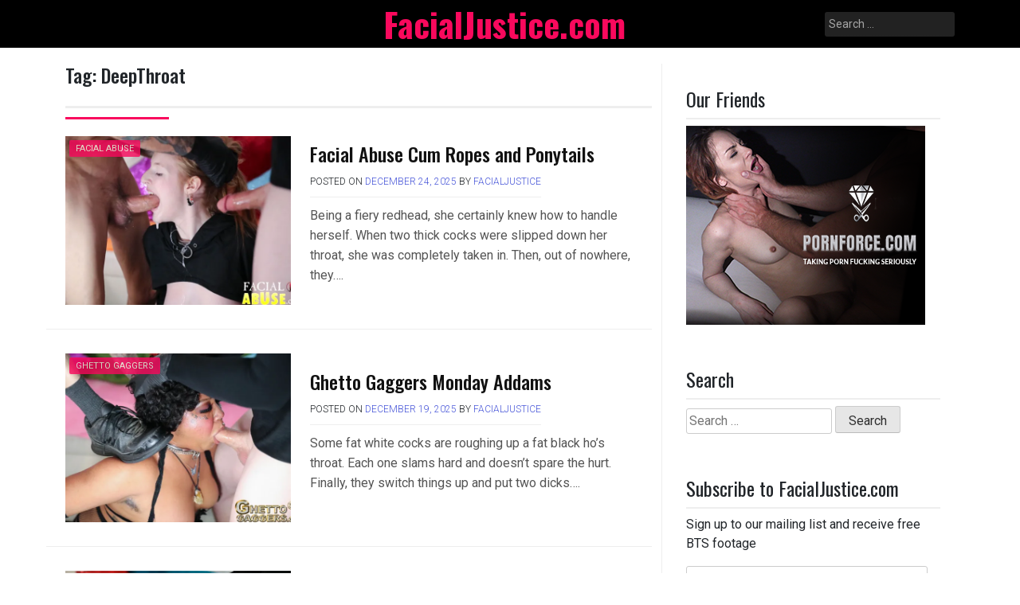

--- FILE ---
content_type: text/html; charset=UTF-8
request_url: https://facialjustice.com/tag/deepthroat/
body_size: 13489
content:
<!doctype html>
<html dir="ltr" lang="en-US" prefix="og: https://ogp.me/ns#">
<head>
	<meta charset="UTF-8">
	<meta name="viewport" content="width=device-width, initial-scale=1">
	<link rel="profile" href="https://gmpg.org/xfn/11">

	<title>DeepThroat » FacialJustice.com</title>

		<!-- All in One SEO 4.9.3 - aioseo.com -->
	<meta name="robots" content="max-image-preview:large" />
	<meta name="google-site-verification" content="ePYjmRwgGeuAH4y1XURND2uVFmf-GFxhZk3V8AJqQx0" />
	<link rel="canonical" href="https://facialjustice.com/tag/deepthroat/" />
	<link rel="next" href="https://facialjustice.com/tag/deepthroat/page/2/" />
	<meta name="generator" content="All in One SEO (AIOSEO) 4.9.3" />

		<!-- Global site tag (gtag.js) - Google Analytics -->
<script async src="https://www.googletagmanager.com/gtag/js?id=UA-150392499-60"></script>
<script>
 window.dataLayer = window.dataLayer || [];
 function gtag(){dataLayer.push(arguments);}
 gtag('js', new Date());

 gtag('config', 'UA-150392499-60');
</script>
		<script type="application/ld+json" class="aioseo-schema">
			{"@context":"https:\/\/schema.org","@graph":[{"@type":"BreadcrumbList","@id":"https:\/\/facialjustice.com\/tag\/deepthroat\/#breadcrumblist","itemListElement":[{"@type":"ListItem","@id":"https:\/\/facialjustice.com#listItem","position":1,"name":"Home","item":"https:\/\/facialjustice.com","nextItem":{"@type":"ListItem","@id":"https:\/\/facialjustice.com\/tag\/deepthroat\/#listItem","name":"DeepThroat"}},{"@type":"ListItem","@id":"https:\/\/facialjustice.com\/tag\/deepthroat\/#listItem","position":2,"name":"DeepThroat","previousItem":{"@type":"ListItem","@id":"https:\/\/facialjustice.com#listItem","name":"Home"}}]},{"@type":"CollectionPage","@id":"https:\/\/facialjustice.com\/tag\/deepthroat\/#collectionpage","url":"https:\/\/facialjustice.com\/tag\/deepthroat\/","name":"DeepThroat \u00bb FacialJustice.com","inLanguage":"en-US","isPartOf":{"@id":"https:\/\/facialjustice.com\/#website"},"breadcrumb":{"@id":"https:\/\/facialjustice.com\/tag\/deepthroat\/#breadcrumblist"}},{"@type":"WebSite","@id":"https:\/\/facialjustice.com\/#website","url":"https:\/\/facialjustice.com\/","name":"FacialJustice.com","inLanguage":"en-US","publisher":{"@id":"https:\/\/facialjustice.com\/#person"}}]}
		</script>
		<!-- All in One SEO -->

<link rel='dns-prefetch' href='//stats.wp.com' />
<link rel='dns-prefetch' href='//fonts.googleapis.com' />
<link rel='dns-prefetch' href='//widgets.wp.com' />
<link rel='dns-prefetch' href='//s0.wp.com' />
<link rel='dns-prefetch' href='//0.gravatar.com' />
<link rel='dns-prefetch' href='//1.gravatar.com' />
<link rel='dns-prefetch' href='//2.gravatar.com' />
<link rel='preconnect' href='//i0.wp.com' />
<link rel='preconnect' href='//c0.wp.com' />
<link rel="alternate" type="application/rss+xml" title="FacialJustice.com &raquo; Feed" href="https://facialjustice.com/feed/" />
<link rel="alternate" type="application/rss+xml" title="FacialJustice.com &raquo; Comments Feed" href="https://facialjustice.com/comments/feed/" />
<link rel="alternate" type="application/rss+xml" title="FacialJustice.com &raquo; DeepThroat Tag Feed" href="https://facialjustice.com/tag/deepthroat/feed/" />
		<!-- This site uses the Google Analytics by MonsterInsights plugin v9.11.1 - Using Analytics tracking - https://www.monsterinsights.com/ -->
							<script src="//www.googletagmanager.com/gtag/js?id=G-XG1V8WDDJ2"  data-cfasync="false" data-wpfc-render="false" async></script>
			<script data-cfasync="false" data-wpfc-render="false">
				var mi_version = '9.11.1';
				var mi_track_user = true;
				var mi_no_track_reason = '';
								var MonsterInsightsDefaultLocations = {"page_location":"https:\/\/facialjustice.com\/tag\/deepthroat\/"};
								if ( typeof MonsterInsightsPrivacyGuardFilter === 'function' ) {
					var MonsterInsightsLocations = (typeof MonsterInsightsExcludeQuery === 'object') ? MonsterInsightsPrivacyGuardFilter( MonsterInsightsExcludeQuery ) : MonsterInsightsPrivacyGuardFilter( MonsterInsightsDefaultLocations );
				} else {
					var MonsterInsightsLocations = (typeof MonsterInsightsExcludeQuery === 'object') ? MonsterInsightsExcludeQuery : MonsterInsightsDefaultLocations;
				}

								var disableStrs = [
										'ga-disable-G-XG1V8WDDJ2',
									];

				/* Function to detect opted out users */
				function __gtagTrackerIsOptedOut() {
					for (var index = 0; index < disableStrs.length; index++) {
						if (document.cookie.indexOf(disableStrs[index] + '=true') > -1) {
							return true;
						}
					}

					return false;
				}

				/* Disable tracking if the opt-out cookie exists. */
				if (__gtagTrackerIsOptedOut()) {
					for (var index = 0; index < disableStrs.length; index++) {
						window[disableStrs[index]] = true;
					}
				}

				/* Opt-out function */
				function __gtagTrackerOptout() {
					for (var index = 0; index < disableStrs.length; index++) {
						document.cookie = disableStrs[index] + '=true; expires=Thu, 31 Dec 2099 23:59:59 UTC; path=/';
						window[disableStrs[index]] = true;
					}
				}

				if ('undefined' === typeof gaOptout) {
					function gaOptout() {
						__gtagTrackerOptout();
					}
				}
								window.dataLayer = window.dataLayer || [];

				window.MonsterInsightsDualTracker = {
					helpers: {},
					trackers: {},
				};
				if (mi_track_user) {
					function __gtagDataLayer() {
						dataLayer.push(arguments);
					}

					function __gtagTracker(type, name, parameters) {
						if (!parameters) {
							parameters = {};
						}

						if (parameters.send_to) {
							__gtagDataLayer.apply(null, arguments);
							return;
						}

						if (type === 'event') {
														parameters.send_to = monsterinsights_frontend.v4_id;
							var hookName = name;
							if (typeof parameters['event_category'] !== 'undefined') {
								hookName = parameters['event_category'] + ':' + name;
							}

							if (typeof MonsterInsightsDualTracker.trackers[hookName] !== 'undefined') {
								MonsterInsightsDualTracker.trackers[hookName](parameters);
							} else {
								__gtagDataLayer('event', name, parameters);
							}
							
						} else {
							__gtagDataLayer.apply(null, arguments);
						}
					}

					__gtagTracker('js', new Date());
					__gtagTracker('set', {
						'developer_id.dZGIzZG': true,
											});
					if ( MonsterInsightsLocations.page_location ) {
						__gtagTracker('set', MonsterInsightsLocations);
					}
										__gtagTracker('config', 'G-XG1V8WDDJ2', {"forceSSL":"true","link_attribution":"true"} );
										window.gtag = __gtagTracker;										(function () {
						/* https://developers.google.com/analytics/devguides/collection/analyticsjs/ */
						/* ga and __gaTracker compatibility shim. */
						var noopfn = function () {
							return null;
						};
						var newtracker = function () {
							return new Tracker();
						};
						var Tracker = function () {
							return null;
						};
						var p = Tracker.prototype;
						p.get = noopfn;
						p.set = noopfn;
						p.send = function () {
							var args = Array.prototype.slice.call(arguments);
							args.unshift('send');
							__gaTracker.apply(null, args);
						};
						var __gaTracker = function () {
							var len = arguments.length;
							if (len === 0) {
								return;
							}
							var f = arguments[len - 1];
							if (typeof f !== 'object' || f === null || typeof f.hitCallback !== 'function') {
								if ('send' === arguments[0]) {
									var hitConverted, hitObject = false, action;
									if ('event' === arguments[1]) {
										if ('undefined' !== typeof arguments[3]) {
											hitObject = {
												'eventAction': arguments[3],
												'eventCategory': arguments[2],
												'eventLabel': arguments[4],
												'value': arguments[5] ? arguments[5] : 1,
											}
										}
									}
									if ('pageview' === arguments[1]) {
										if ('undefined' !== typeof arguments[2]) {
											hitObject = {
												'eventAction': 'page_view',
												'page_path': arguments[2],
											}
										}
									}
									if (typeof arguments[2] === 'object') {
										hitObject = arguments[2];
									}
									if (typeof arguments[5] === 'object') {
										Object.assign(hitObject, arguments[5]);
									}
									if ('undefined' !== typeof arguments[1].hitType) {
										hitObject = arguments[1];
										if ('pageview' === hitObject.hitType) {
											hitObject.eventAction = 'page_view';
										}
									}
									if (hitObject) {
										action = 'timing' === arguments[1].hitType ? 'timing_complete' : hitObject.eventAction;
										hitConverted = mapArgs(hitObject);
										__gtagTracker('event', action, hitConverted);
									}
								}
								return;
							}

							function mapArgs(args) {
								var arg, hit = {};
								var gaMap = {
									'eventCategory': 'event_category',
									'eventAction': 'event_action',
									'eventLabel': 'event_label',
									'eventValue': 'event_value',
									'nonInteraction': 'non_interaction',
									'timingCategory': 'event_category',
									'timingVar': 'name',
									'timingValue': 'value',
									'timingLabel': 'event_label',
									'page': 'page_path',
									'location': 'page_location',
									'title': 'page_title',
									'referrer' : 'page_referrer',
								};
								for (arg in args) {
																		if (!(!args.hasOwnProperty(arg) || !gaMap.hasOwnProperty(arg))) {
										hit[gaMap[arg]] = args[arg];
									} else {
										hit[arg] = args[arg];
									}
								}
								return hit;
							}

							try {
								f.hitCallback();
							} catch (ex) {
							}
						};
						__gaTracker.create = newtracker;
						__gaTracker.getByName = newtracker;
						__gaTracker.getAll = function () {
							return [];
						};
						__gaTracker.remove = noopfn;
						__gaTracker.loaded = true;
						window['__gaTracker'] = __gaTracker;
					})();
									} else {
										console.log("");
					(function () {
						function __gtagTracker() {
							return null;
						}

						window['__gtagTracker'] = __gtagTracker;
						window['gtag'] = __gtagTracker;
					})();
									}
			</script>
							<!-- / Google Analytics by MonsterInsights -->
		<style id='wp-img-auto-sizes-contain-inline-css'>
img:is([sizes=auto i],[sizes^="auto," i]){contain-intrinsic-size:3000px 1500px}
/*# sourceURL=wp-img-auto-sizes-contain-inline-css */
</style>

<style id='wp-emoji-styles-inline-css'>

	img.wp-smiley, img.emoji {
		display: inline !important;
		border: none !important;
		box-shadow: none !important;
		height: 1em !important;
		width: 1em !important;
		margin: 0 0.07em !important;
		vertical-align: -0.1em !important;
		background: none !important;
		padding: 0 !important;
	}
/*# sourceURL=wp-emoji-styles-inline-css */
</style>
<link rel='stylesheet' id='wp-block-library-css' href='https://c0.wp.com/c/6.9/wp-includes/css/dist/block-library/style.min.css' media='all' />
<style id='global-styles-inline-css'>
:root{--wp--preset--aspect-ratio--square: 1;--wp--preset--aspect-ratio--4-3: 4/3;--wp--preset--aspect-ratio--3-4: 3/4;--wp--preset--aspect-ratio--3-2: 3/2;--wp--preset--aspect-ratio--2-3: 2/3;--wp--preset--aspect-ratio--16-9: 16/9;--wp--preset--aspect-ratio--9-16: 9/16;--wp--preset--color--black: #000000;--wp--preset--color--cyan-bluish-gray: #abb8c3;--wp--preset--color--white: #ffffff;--wp--preset--color--pale-pink: #f78da7;--wp--preset--color--vivid-red: #cf2e2e;--wp--preset--color--luminous-vivid-orange: #ff6900;--wp--preset--color--luminous-vivid-amber: #fcb900;--wp--preset--color--light-green-cyan: #7bdcb5;--wp--preset--color--vivid-green-cyan: #00d084;--wp--preset--color--pale-cyan-blue: #8ed1fc;--wp--preset--color--vivid-cyan-blue: #0693e3;--wp--preset--color--vivid-purple: #9b51e0;--wp--preset--gradient--vivid-cyan-blue-to-vivid-purple: linear-gradient(135deg,rgb(6,147,227) 0%,rgb(155,81,224) 100%);--wp--preset--gradient--light-green-cyan-to-vivid-green-cyan: linear-gradient(135deg,rgb(122,220,180) 0%,rgb(0,208,130) 100%);--wp--preset--gradient--luminous-vivid-amber-to-luminous-vivid-orange: linear-gradient(135deg,rgb(252,185,0) 0%,rgb(255,105,0) 100%);--wp--preset--gradient--luminous-vivid-orange-to-vivid-red: linear-gradient(135deg,rgb(255,105,0) 0%,rgb(207,46,46) 100%);--wp--preset--gradient--very-light-gray-to-cyan-bluish-gray: linear-gradient(135deg,rgb(238,238,238) 0%,rgb(169,184,195) 100%);--wp--preset--gradient--cool-to-warm-spectrum: linear-gradient(135deg,rgb(74,234,220) 0%,rgb(151,120,209) 20%,rgb(207,42,186) 40%,rgb(238,44,130) 60%,rgb(251,105,98) 80%,rgb(254,248,76) 100%);--wp--preset--gradient--blush-light-purple: linear-gradient(135deg,rgb(255,206,236) 0%,rgb(152,150,240) 100%);--wp--preset--gradient--blush-bordeaux: linear-gradient(135deg,rgb(254,205,165) 0%,rgb(254,45,45) 50%,rgb(107,0,62) 100%);--wp--preset--gradient--luminous-dusk: linear-gradient(135deg,rgb(255,203,112) 0%,rgb(199,81,192) 50%,rgb(65,88,208) 100%);--wp--preset--gradient--pale-ocean: linear-gradient(135deg,rgb(255,245,203) 0%,rgb(182,227,212) 50%,rgb(51,167,181) 100%);--wp--preset--gradient--electric-grass: linear-gradient(135deg,rgb(202,248,128) 0%,rgb(113,206,126) 100%);--wp--preset--gradient--midnight: linear-gradient(135deg,rgb(2,3,129) 0%,rgb(40,116,252) 100%);--wp--preset--font-size--small: 13px;--wp--preset--font-size--medium: 20px;--wp--preset--font-size--large: 36px;--wp--preset--font-size--x-large: 42px;--wp--preset--spacing--20: 0.44rem;--wp--preset--spacing--30: 0.67rem;--wp--preset--spacing--40: 1rem;--wp--preset--spacing--50: 1.5rem;--wp--preset--spacing--60: 2.25rem;--wp--preset--spacing--70: 3.38rem;--wp--preset--spacing--80: 5.06rem;--wp--preset--shadow--natural: 6px 6px 9px rgba(0, 0, 0, 0.2);--wp--preset--shadow--deep: 12px 12px 50px rgba(0, 0, 0, 0.4);--wp--preset--shadow--sharp: 6px 6px 0px rgba(0, 0, 0, 0.2);--wp--preset--shadow--outlined: 6px 6px 0px -3px rgb(255, 255, 255), 6px 6px rgb(0, 0, 0);--wp--preset--shadow--crisp: 6px 6px 0px rgb(0, 0, 0);}:where(.is-layout-flex){gap: 0.5em;}:where(.is-layout-grid){gap: 0.5em;}body .is-layout-flex{display: flex;}.is-layout-flex{flex-wrap: wrap;align-items: center;}.is-layout-flex > :is(*, div){margin: 0;}body .is-layout-grid{display: grid;}.is-layout-grid > :is(*, div){margin: 0;}:where(.wp-block-columns.is-layout-flex){gap: 2em;}:where(.wp-block-columns.is-layout-grid){gap: 2em;}:where(.wp-block-post-template.is-layout-flex){gap: 1.25em;}:where(.wp-block-post-template.is-layout-grid){gap: 1.25em;}.has-black-color{color: var(--wp--preset--color--black) !important;}.has-cyan-bluish-gray-color{color: var(--wp--preset--color--cyan-bluish-gray) !important;}.has-white-color{color: var(--wp--preset--color--white) !important;}.has-pale-pink-color{color: var(--wp--preset--color--pale-pink) !important;}.has-vivid-red-color{color: var(--wp--preset--color--vivid-red) !important;}.has-luminous-vivid-orange-color{color: var(--wp--preset--color--luminous-vivid-orange) !important;}.has-luminous-vivid-amber-color{color: var(--wp--preset--color--luminous-vivid-amber) !important;}.has-light-green-cyan-color{color: var(--wp--preset--color--light-green-cyan) !important;}.has-vivid-green-cyan-color{color: var(--wp--preset--color--vivid-green-cyan) !important;}.has-pale-cyan-blue-color{color: var(--wp--preset--color--pale-cyan-blue) !important;}.has-vivid-cyan-blue-color{color: var(--wp--preset--color--vivid-cyan-blue) !important;}.has-vivid-purple-color{color: var(--wp--preset--color--vivid-purple) !important;}.has-black-background-color{background-color: var(--wp--preset--color--black) !important;}.has-cyan-bluish-gray-background-color{background-color: var(--wp--preset--color--cyan-bluish-gray) !important;}.has-white-background-color{background-color: var(--wp--preset--color--white) !important;}.has-pale-pink-background-color{background-color: var(--wp--preset--color--pale-pink) !important;}.has-vivid-red-background-color{background-color: var(--wp--preset--color--vivid-red) !important;}.has-luminous-vivid-orange-background-color{background-color: var(--wp--preset--color--luminous-vivid-orange) !important;}.has-luminous-vivid-amber-background-color{background-color: var(--wp--preset--color--luminous-vivid-amber) !important;}.has-light-green-cyan-background-color{background-color: var(--wp--preset--color--light-green-cyan) !important;}.has-vivid-green-cyan-background-color{background-color: var(--wp--preset--color--vivid-green-cyan) !important;}.has-pale-cyan-blue-background-color{background-color: var(--wp--preset--color--pale-cyan-blue) !important;}.has-vivid-cyan-blue-background-color{background-color: var(--wp--preset--color--vivid-cyan-blue) !important;}.has-vivid-purple-background-color{background-color: var(--wp--preset--color--vivid-purple) !important;}.has-black-border-color{border-color: var(--wp--preset--color--black) !important;}.has-cyan-bluish-gray-border-color{border-color: var(--wp--preset--color--cyan-bluish-gray) !important;}.has-white-border-color{border-color: var(--wp--preset--color--white) !important;}.has-pale-pink-border-color{border-color: var(--wp--preset--color--pale-pink) !important;}.has-vivid-red-border-color{border-color: var(--wp--preset--color--vivid-red) !important;}.has-luminous-vivid-orange-border-color{border-color: var(--wp--preset--color--luminous-vivid-orange) !important;}.has-luminous-vivid-amber-border-color{border-color: var(--wp--preset--color--luminous-vivid-amber) !important;}.has-light-green-cyan-border-color{border-color: var(--wp--preset--color--light-green-cyan) !important;}.has-vivid-green-cyan-border-color{border-color: var(--wp--preset--color--vivid-green-cyan) !important;}.has-pale-cyan-blue-border-color{border-color: var(--wp--preset--color--pale-cyan-blue) !important;}.has-vivid-cyan-blue-border-color{border-color: var(--wp--preset--color--vivid-cyan-blue) !important;}.has-vivid-purple-border-color{border-color: var(--wp--preset--color--vivid-purple) !important;}.has-vivid-cyan-blue-to-vivid-purple-gradient-background{background: var(--wp--preset--gradient--vivid-cyan-blue-to-vivid-purple) !important;}.has-light-green-cyan-to-vivid-green-cyan-gradient-background{background: var(--wp--preset--gradient--light-green-cyan-to-vivid-green-cyan) !important;}.has-luminous-vivid-amber-to-luminous-vivid-orange-gradient-background{background: var(--wp--preset--gradient--luminous-vivid-amber-to-luminous-vivid-orange) !important;}.has-luminous-vivid-orange-to-vivid-red-gradient-background{background: var(--wp--preset--gradient--luminous-vivid-orange-to-vivid-red) !important;}.has-very-light-gray-to-cyan-bluish-gray-gradient-background{background: var(--wp--preset--gradient--very-light-gray-to-cyan-bluish-gray) !important;}.has-cool-to-warm-spectrum-gradient-background{background: var(--wp--preset--gradient--cool-to-warm-spectrum) !important;}.has-blush-light-purple-gradient-background{background: var(--wp--preset--gradient--blush-light-purple) !important;}.has-blush-bordeaux-gradient-background{background: var(--wp--preset--gradient--blush-bordeaux) !important;}.has-luminous-dusk-gradient-background{background: var(--wp--preset--gradient--luminous-dusk) !important;}.has-pale-ocean-gradient-background{background: var(--wp--preset--gradient--pale-ocean) !important;}.has-electric-grass-gradient-background{background: var(--wp--preset--gradient--electric-grass) !important;}.has-midnight-gradient-background{background: var(--wp--preset--gradient--midnight) !important;}.has-small-font-size{font-size: var(--wp--preset--font-size--small) !important;}.has-medium-font-size{font-size: var(--wp--preset--font-size--medium) !important;}.has-large-font-size{font-size: var(--wp--preset--font-size--large) !important;}.has-x-large-font-size{font-size: var(--wp--preset--font-size--x-large) !important;}
/*# sourceURL=global-styles-inline-css */
</style>

<style id='classic-theme-styles-inline-css'>
/*! This file is auto-generated */
.wp-block-button__link{color:#fff;background-color:#32373c;border-radius:9999px;box-shadow:none;text-decoration:none;padding:calc(.667em + 2px) calc(1.333em + 2px);font-size:1.125em}.wp-block-file__button{background:#32373c;color:#fff;text-decoration:none}
/*# sourceURL=/wp-includes/css/classic-themes.min.css */
</style>
<link rel='stylesheet' id='pixanews-style-css' href='https://facialjustice.com/wp-content/themes/pixanews/style.css?ver=1.0.2.2' media='all' />
<link rel='stylesheet' id='bootstrap-css' href='https://facialjustice.com/wp-content/themes/pixanews/lib/bootstrap/bootstrap.min.css?ver=6.9' media='all' />
<link rel='stylesheet' id='fontawesome-css' href='https://facialjustice.com/wp-content/themes/pixanews/lib/font-awesome/css/all.min.css?ver=6.9' media='all' />
<link rel='stylesheet' id='acme-ticker-css-css' href='https://facialjustice.com/wp-content/themes/pixanews/lib/acmeticker/css/style.min.css?ver=6.9' media='all' />
<link rel='stylesheet' id='owl-carousel-css-css' href='https://facialjustice.com/wp-content/themes/pixanews/lib/owl-carousel/dist/assets/owl.carousel.min.css?ver=6.9' media='all' />
<link rel='stylesheet' id='owl-carousel-theme-css-css' href='https://facialjustice.com/wp-content/themes/pixanews/lib/owl-carousel/dist/assets/owl.theme.default.min.css?ver=6.9' media='all' />
<link rel='stylesheet' id='sidr-dark-css-css' href='https://facialjustice.com/wp-content/themes/pixanews/lib/sidr/stylesheets/jquery.sidr.dark.min.css?ver=6.9' media='all' />
<link rel='stylesheet' id='pixanews-primary-font-css' href='//fonts.googleapis.com/css2?family=Roboto%3Awght%40100%3B200%3B300%3B400%3B500%3B600%3B700%3B900&#038;display=swap&#038;ver=6.9' media='all' />
<link rel='stylesheet' id='pixanews-secondary-font-css' href='//fonts.googleapis.com/css2?family=Oswald%3Awght%40300%3B400%3B500%3B600%3B700&#038;display=swap&#038;ver=6.9' media='all' />
<link rel='stylesheet' id='pixanews-core-css' href='https://facialjustice.com/wp-content/themes/pixanews/design-files/core/core.css?ver=6.9' media='all' />
<link rel='stylesheet' id='pixanews-header-css' href='https://facialjustice.com/wp-content/themes/pixanews/design-files/header/style2/header.css?ver=6.9' media='all' />
<link rel='stylesheet' id='pixanews-blog-style1-css' href='https://facialjustice.com/wp-content/themes/pixanews/design-files/blog-style/blog-style1.css?ver=6.9' media='all' />
<link rel='stylesheet' id='pixanews-single-css' href='https://facialjustice.com/wp-content/themes/pixanews/design-files/single/single.css?ver=6.9' media='all' />
<link rel='stylesheet' id='pixanews-sidebar-css' href='https://facialjustice.com/wp-content/themes/pixanews/design-files/sidebar/sidebar.css?ver=6.9' media='all' />
<link rel='stylesheet' id='pixanews-footer-css' href='https://facialjustice.com/wp-content/themes/pixanews/design-files/footer/footer.css?ver=6.9' media='all' />
<link rel='stylesheet' id='pixanews-featured-modules-css' href='https://facialjustice.com/wp-content/themes/pixanews/design-files/featured-modules/featured-modules.css?ver=6.9' media='all' />
<link rel='stylesheet' id='jetpack_likes-css' href='https://c0.wp.com/p/jetpack/15.4/modules/likes/style.css' media='all' />
<link rel='stylesheet' id='jetpack-subscriptions-css' href='https://c0.wp.com/p/jetpack/15.4/_inc/build/subscriptions/subscriptions.min.css' media='all' />
<script src="https://facialjustice.com/wp-content/plugins/google-analytics-for-wordpress/assets/js/frontend-gtag.min.js?ver=9.11.1" id="monsterinsights-frontend-script-js" async data-wp-strategy="async"></script>
<script data-cfasync="false" data-wpfc-render="false" id='monsterinsights-frontend-script-js-extra'>var monsterinsights_frontend = {"js_events_tracking":"true","download_extensions":"doc,pdf,ppt,zip,xls,docx,pptx,xlsx","inbound_paths":"[{\"path\":\"\\\/go\\\/\",\"label\":\"affiliate\"},{\"path\":\"\\\/recommend\\\/\",\"label\":\"affiliate\"},{\"path\":\"\\\/link\\\/\",\"label\":\"affiliate\"}]","home_url":"https:\/\/facialjustice.com","hash_tracking":"false","v4_id":"G-XG1V8WDDJ2"};</script>
<script src="https://c0.wp.com/c/6.9/wp-includes/js/jquery/jquery.min.js" id="jquery-core-js"></script>
<script src="https://c0.wp.com/c/6.9/wp-includes/js/jquery/jquery-migrate.min.js" id="jquery-migrate-js"></script>
<link rel="https://api.w.org/" href="https://facialjustice.com/wp-json/" /><link rel="alternate" title="JSON" type="application/json" href="https://facialjustice.com/wp-json/wp/v2/tags/15" /><link rel="EditURI" type="application/rsd+xml" title="RSD" href="https://facialjustice.com/xmlrpc.php?rsd" />
<meta name="generator" content="WordPress 6.9" />
	<style>img#wpstats{display:none}</style>
		 <style>
 	:root {
		 --pixanews-primary: #f9095d;
		 --pixanews-primary-text: #f9ffe7;
		 --pixanews-background-main: #ffffff;
		 --pixanews-background-darker: #eeeeee;
		 
		 --pixanews-secondary: #4a58d9;
		 --pixanews-secondary-text: #FFFFFF;
		 --pixanews-secondary-dark: #5241c1;
		 
		 --pixanews-text-dark: #111;
		 --pixanews-text: #555;
		 --pixanews-text-light: #777;
		 
		 --pixanews-header-background: #000000;
		 --pixanews-header-text: #FFFFFF;
		 --pixanews-header-lighter: #222222;
		 --pixanews-top-bar-text: #777777;
		 
		 --pixanews-mobile-header-background: #000000;
		 --pixanews-mobile-header-text: #222222;
	 }
 </style>
 <style>
	 #masthead #site-branding .custom-logo {
		 max-height: 90px !important;
	 }
 </style>
		<style type="text/css">
							#primary h1, #primary h1 a { font-size: 24px !important; }
							#primary h2, #primary h2 a { font-size: 24px !important; }
							#primary h3, #primary h3 a { font-size: 24px !important; }
							#primary h4, #primary h4 a { font-size: 24px !important; }
							#primary h5, #primary h5 a { font-size: 24px !important; }
							#primary h6, #primary h6 a { font-size: 24px !important; }
					</style>
				<style type="text/css">
			#primary p, p a { font-size: 16px !important; }
		</style>
			<style type="text/css">
			#site-branding .site-title a {
			color: #ffffff;
		}
		</style>
	</head>

<body class="archive tag tag-deepthroat tag-15 wp-theme-pixanews hfeed">
<div id="page" class="site">
	<a class="skip-link screen-reader-text" href="#primary">Skip to content</a>
	
				<header id="masthead" class="site-header style2 d-none d-sm-none d-md-block">
				<div>
										<div id="middle-bar">
	<div class="container">
		<div class="row">
			<div class="social-menu-wrapper col">
							</div>
			
			<div id="site-branding" class="col">
									<div class="site-title h1"><a href="https://facialjustice.com/" rel="home">FacialJustice.com</a></div>
			</div><!-- .site-branding -->
			
			<div id="top-search" class="col">
				<form role="search" method="get" class="search-form" action="https://facialjustice.com/">
				<label>
					<span class="screen-reader-text">Search for:</span>
					<input type="search" class="search-field" placeholder="Search &hellip;" value="" name="s" />
				</label>
				<input type="submit" class="search-submit" value="Search" />
			</form>	
			</div>
		</div>
	</div>
</div>	
					<div id="bottom-bar">
	<nav id="site-navigation" class="main-navigation">
		<div class="container">
			<div id="primary-menu" class="menu"></div>
		</div>
	</nav><!-- #site-navigation -->
</div>				</div>		
			</header><!-- #masthead -->
			
	 
	<header id="masthead-mobile" class="d-flex d-sm-flex d-md-none">
		<a href="#sidr" id="sidr-toggle" class="toggle-menu-hamburger"><i class="fa fa-bars"></i></a>
		<div id="site-branding-mobile">
			<div class="site-title h1"><a href="https://facialjustice.com/" rel="home">FacialJustice.com</a></div>
	</div><!-- .site-branding -->		<a href="#search-drop" class="search-toggle"><i class="fa fa-search"></i></a>
	</header>	

	<div class="container">
		<div class="row">
	<main id="primary" class="site-main col-md-8">

		
			<header class="page-header page-entry-header">
				<h1 class="page-title"><span>Tag: <span>DeepThroat</span></span></h1>			</header><!-- .page-header -->

					<div class="row grid-row">
<article id="post-1974" class="row blog-style1 post-1974 post type-post status-publish format-standard has-post-thumbnail hentry category-facial-abuse tag-anal tag-blow-job tag-blowjob tag-blowjobs tag-cock-sucking tag-cumshot tag-deep-throat tag-deepthroat tag-degradation tag-dehumanization tag-destroyed tag-double-penetration tag-dp tag-extreme tag-face-fucked tag-face-fucking tag-facefucking tag-facial tag-facial-abuse tag-facialabuse tag-gagging tag-humiliation tag-throat-fucked tag-throat-fucking tag-throatfucking">
	<div class="thumbnail col-md-4 col-lg-5">
		<a href='https://facialjustice.com/category/facial-abuse/' class='category-ribbon'>Facial Abuse</a>		<a href="https://facialjustice.com/facial-abuse-cum-ropes-and-ponytails/"><img width="600" height="450" src="https://i0.wp.com/facialjustice.com/wp-content/uploads/2025/12/facialabuse-cum-ropes-and-ponytails-016.jpg?resize=600%2C450&amp;ssl=1" class="attachment-pixanews-thumbnail-4x3 size-pixanews-thumbnail-4x3 wp-post-image" alt="Facial Abuse Cum Ropes and Ponytails" decoding="async" fetchpriority="high" /></a>
		
	</div>
	
	<div class="post-details col-md-8 col-lg-7">
		<h2 class="entry-title"><a href="https://facialjustice.com/facial-abuse-cum-ropes-and-ponytails/" rel="bookmark">Facial Abuse Cum Ropes and Ponytails</a></h2>		
		<div class="entry-meta">
			<span class="posted-on">Posted on <a href="https://facialjustice.com/facial-abuse-cum-ropes-and-ponytails/" rel="bookmark"><time class="entry-date published" datetime="2025-12-24T15:05:07-05:00">December 24, 2025</time><time class="updated" datetime="2026-01-03T19:05:25-05:00">January 3, 2026</time></a></span><span class="byline"> by <span class="author vcard"><a class="url fn n" href="https://facialjustice.com/author/admin/">FacialJustice</a></span></span>		</div><!-- .entry-meta -->
		
		<div class="entry-excerpt">
			<p>Being a fiery redhead, she certainly knew how to handle herself. When two thick cocks were slipped down her throat, she was completely taken in. Then, out of nowhere, they&#8230;.</p>
		</div>
		
	</div>

</article><!-- #post-1974 -->

<article id="post-1968" class="row blog-style1 post-1968 post type-post status-publish format-standard has-post-thumbnail hentry category-ghetto-gaggers tag-anal tag-black tag-blow-job tag-blowjob tag-blowjobs tag-cock-sucking tag-cumshot tag-deep-throat tag-deepthroat tag-degradation tag-dehumanization tag-destroyed tag-double-penetration tag-dp tag-ebony tag-extreme tag-face-fucked tag-face-fucking tag-facefucking tag-facial tag-gagging tag-ghetto-gaggers tag-ghettogaggers tag-humiliation tag-interracial tag-interracial-blowjobs tag-throat-fucked tag-throat-fucking tag-throatfucking">
	<div class="thumbnail col-md-4 col-lg-5">
		<a href='https://facialjustice.com/category/ghetto-gaggers/' class='category-ribbon'>Ghetto Gaggers</a>		<a href="https://facialjustice.com/ghetto-gaggers-monday-addams/"><img width="600" height="450" src="https://i0.wp.com/facialjustice.com/wp-content/uploads/2025/12/ghettogaggers-monday-addams-016.jpg?resize=600%2C450&amp;ssl=1" class="attachment-pixanews-thumbnail-4x3 size-pixanews-thumbnail-4x3 wp-post-image" alt="" decoding="async" /></a>
		
	</div>
	
	<div class="post-details col-md-8 col-lg-7">
		<h2 class="entry-title"><a href="https://facialjustice.com/ghetto-gaggers-monday-addams/" rel="bookmark">Ghetto Gaggers Monday Addams</a></h2>		
		<div class="entry-meta">
			<span class="posted-on">Posted on <a href="https://facialjustice.com/ghetto-gaggers-monday-addams/" rel="bookmark"><time class="entry-date published" datetime="2025-12-19T17:28:43-05:00">December 19, 2025</time><time class="updated" datetime="2026-01-02T23:32:22-05:00">January 2, 2026</time></a></span><span class="byline"> by <span class="author vcard"><a class="url fn n" href="https://facialjustice.com/author/admin/">FacialJustice</a></span></span>		</div><!-- .entry-meta -->
		
		<div class="entry-excerpt">
			<p>Some fat white cocks are roughing up a fat black ho&#8217;s throat. Each one slams hard and doesn&#8217;t spare the hurt. Finally, they switch things up and put two dicks&#8230;.</p>
		</div>
		
	</div>

</article><!-- #post-1968 -->

<article id="post-1964" class="row blog-style1 post-1964 post type-post status-publish format-standard has-post-thumbnail hentry category-facial-abuse tag-anal tag-blow-job tag-blowjob tag-blowjobs tag-cock-sucking tag-creampie tag-cumshot tag-deep-throat tag-deepthroat tag-degradation tag-dehumanization tag-destroyed tag-double-penetration tag-dp tag-extreme tag-face-fucked tag-face-fucking tag-facefucking tag-facial tag-facial-abuse tag-facialabuse tag-gagging tag-humiliation tag-throat-fucked tag-throat-fucking tag-throatfucking">
	<div class="thumbnail col-md-4 col-lg-5">
		<a href='https://facialjustice.com/category/facial-abuse/' class='category-ribbon'>Facial Abuse</a>		<a href="https://facialjustice.com/facial-abuse-degenerate-status/"><img width="600" height="450" src="https://i0.wp.com/facialjustice.com/wp-content/uploads/2025/12/facialabuse-degenerate-status-017.jpg?resize=600%2C450&amp;ssl=1" class="attachment-pixanews-thumbnail-4x3 size-pixanews-thumbnail-4x3 wp-post-image" alt="" decoding="async" /></a>
		
	</div>
	
	<div class="post-details col-md-8 col-lg-7">
		<h2 class="entry-title"><a href="https://facialjustice.com/facial-abuse-degenerate-status/" rel="bookmark">Facial Abuse Degenerate Status</a></h2>		
		<div class="entry-meta">
			<span class="posted-on">Posted on <a href="https://facialjustice.com/facial-abuse-degenerate-status/" rel="bookmark"><time class="entry-date published" datetime="2025-12-16T13:34:10-05:00">December 16, 2025</time><time class="updated" datetime="2025-12-21T12:27:56-05:00">December 21, 2025</time></a></span><span class="byline"> by <span class="author vcard"><a class="url fn n" href="https://facialjustice.com/author/admin/">FacialJustice</a></span></span>		</div><!-- .entry-meta -->
		
		<div class="entry-excerpt">
			<p>She&#8217;s definitely got an eye-catching figure with those impressive curves that everyone seems to love. She&#8217;s really got that vibe, handling two at once, her lips snug around them. Then&#8230;.</p>
		</div>
		
	</div>

</article><!-- #post-1964 -->

<article id="post-1957" class="row blog-style1 post-1957 post type-post status-publish format-standard has-post-thumbnail hentry category-facial-abuse tag-anal tag-blow-job tag-blowjob tag-blowjobs tag-cock-sucking tag-cumshot tag-deep-throat tag-deepthroat tag-degradation tag-dehumanization tag-destroyed tag-extreme tag-face-fucked tag-face-fucking tag-facefucking tag-facial tag-facial-abuse tag-facialabuse tag-gagging tag-humiliation tag-throat-fucked tag-throat-fucking tag-throatfucking">
	<div class="thumbnail col-md-4 col-lg-5">
		<a href='https://facialjustice.com/category/facial-abuse/' class='category-ribbon'>Facial Abuse</a>		<a href="https://facialjustice.com/facial-abuse-alas-broken/"><img width="600" height="450" src="https://i0.wp.com/facialjustice.com/wp-content/uploads/2025/12/facialabuse-alas-broken-014.jpg?resize=600%2C450&amp;ssl=1" class="attachment-pixanews-thumbnail-4x3 size-pixanews-thumbnail-4x3 wp-post-image" alt="" decoding="async" loading="lazy" /></a>
		
	</div>
	
	<div class="post-details col-md-8 col-lg-7">
		<h2 class="entry-title"><a href="https://facialjustice.com/facial-abuse-alas-broken/" rel="bookmark">Facial Abuse Alas, Broken</a></h2>		
		<div class="entry-meta">
			<span class="posted-on">Posted on <a href="https://facialjustice.com/facial-abuse-alas-broken/" rel="bookmark"><time class="entry-date published" datetime="2025-12-04T18:46:28-05:00">December 4, 2025</time><time class="updated" datetime="2025-12-08T12:23:43-05:00">December 8, 2025</time></a></span><span class="byline"> by <span class="author vcard"><a class="url fn n" href="https://facialjustice.com/author/admin/">FacialJustice</a></span></span>		</div><!-- .entry-meta -->
		
		<div class="entry-excerpt">
			<p>This slut is in for some anal action, beginning on her knees with a rock-hard cock in her throat. It just gets crazier as she gapes her mouth and takes&#8230;.</p>
		</div>
		
	</div>

</article><!-- #post-1957 -->

<article id="post-1955" class="row blog-style1 post-1955 post type-post status-publish format-standard has-post-thumbnail hentry category-ghetto-gaggers tag-black tag-blow-job tag-blowjob tag-blowjobs tag-cock-sucking tag-cumshot tag-deep-throat tag-deepthroat tag-degradation tag-dehumanization tag-destroyed tag-ebony tag-extreme tag-face-fucked tag-face-fucking tag-facefucking tag-facial tag-gagging tag-ghetto-gaggers tag-ghettogaggers tag-humiliation tag-interracial tag-interracial-blowjobs tag-throat-fucked tag-throat-fucking tag-throatfucking">
	<div class="thumbnail col-md-4 col-lg-5">
		<a href='https://facialjustice.com/category/ghetto-gaggers/' class='category-ribbon'>Ghetto Gaggers</a>		<a href="https://facialjustice.com/ghetto-gaggers-tongue-tied-and-throated/"><img width="600" height="450" src="https://i0.wp.com/facialjustice.com/wp-content/uploads/2025/12/ghettogaggers-tongue-tied-and-throated-019.jpg?resize=600%2C450&amp;ssl=1" class="attachment-pixanews-thumbnail-4x3 size-pixanews-thumbnail-4x3 wp-post-image" alt="" decoding="async" loading="lazy" /></a>
		
	</div>
	
	<div class="post-details col-md-8 col-lg-7">
		<h2 class="entry-title"><a href="https://facialjustice.com/ghetto-gaggers-tongue-tied-and-throated/" rel="bookmark">Ghetto Gaggers Tongue Tied and Throated</a></h2>		
		<div class="entry-meta">
			<span class="posted-on">Posted on <a href="https://facialjustice.com/ghetto-gaggers-tongue-tied-and-throated/" rel="bookmark"><time class="entry-date published" datetime="2025-12-04T18:43:11-05:00">December 4, 2025</time><time class="updated" datetime="2025-12-08T11:43:13-05:00">December 8, 2025</time></a></span><span class="byline"> by <span class="author vcard"><a class="url fn n" href="https://facialjustice.com/author/admin/">FacialJustice</a></span></span>		</div><!-- .entry-meta -->
		
		<div class="entry-excerpt">
			<p>This black chick swallows two strong dicks. Watch as those big shafts glide to the back of her throat; it shook her terribly. She was double-penetrated and performed anal for&#8230;.</p>
		</div>
		
	</div>

</article><!-- #post-1955 -->

<article id="post-1945" class="row blog-style1 post-1945 post type-post status-publish format-standard has-post-thumbnail hentry category-facial-abuse tag-anal tag-blow-job tag-blowjob tag-blowjobs tag-cock-sucking tag-creampie tag-cumshot tag-deep-throat tag-deepthroat tag-degradation tag-dehumanization tag-destroyed tag-double-penetration tag-dp tag-extreme tag-face-fucked tag-face-fucking tag-facefucking tag-facial tag-facial-abuse tag-facialabuse tag-gagging tag-humiliation tag-throat-fucked tag-throat-fucking tag-throatfucking">
	<div class="thumbnail col-md-4 col-lg-5">
		<a href='https://facialjustice.com/category/facial-abuse/' class='category-ribbon'>Facial Abuse</a>		<a href="https://facialjustice.com/facial-abuse-double-penetration-debut/"><img width="600" height="450" src="https://i0.wp.com/facialjustice.com/wp-content/uploads/2025/12/facialabuse-double-penetration-debut-014.jpg?resize=600%2C450&amp;ssl=1" class="attachment-pixanews-thumbnail-4x3 size-pixanews-thumbnail-4x3 wp-post-image" alt="" decoding="async" loading="lazy" /></a>
		
	</div>
	
	<div class="post-details col-md-8 col-lg-7">
		<h2 class="entry-title"><a href="https://facialjustice.com/facial-abuse-double-penetration-debut/" rel="bookmark">Facial Abuse Double Penetration Debut</a></h2>		
		<div class="entry-meta">
			<span class="posted-on">Posted on <a href="https://facialjustice.com/facial-abuse-double-penetration-debut/" rel="bookmark"><time class="entry-date published" datetime="2025-12-02T10:46:12-05:00">December 2, 2025</time><time class="updated" datetime="2025-12-04T10:32:35-05:00">December 4, 2025</time></a></span><span class="byline"> by <span class="author vcard"><a class="url fn n" href="https://facialjustice.com/author/admin/">FacialJustice</a></span></span>		</div><!-- .entry-meta -->
		
		<div class="entry-excerpt">
			<p>Take in this adorable girl&#8217;s first-ever double penetration on tape. She demonstrates her openness and readiness at the start of the scene by putting two firm cocks into her throat&#8230;..</p>
		</div>
		
	</div>

</article><!-- #post-1945 -->

<article id="post-1943" class="row blog-style1 post-1943 post type-post status-publish format-standard has-post-thumbnail hentry category-ghetto-gaggers tag-black tag-blow-job tag-blowjob tag-blowjobs tag-cock-sucking tag-cumshot tag-deep-throat tag-deepthroat tag-degradation tag-dehumanization tag-destroyed tag-ebony tag-extreme tag-face-fucked tag-face-fucking tag-facefucking tag-facial tag-gagging tag-ghetto-gaggers tag-ghettogaggers tag-humiliation tag-interracial tag-interracial-blowjobs tag-throat-fucked tag-throat-fucking tag-throatfucking">
	<div class="thumbnail col-md-4 col-lg-5">
		<a href='https://facialjustice.com/category/ghetto-gaggers/' class='category-ribbon'>Ghetto Gaggers</a>		<a href="https://facialjustice.com/ghetto-gaggers-returned-to-be-broken/"><img width="600" height="450" src="https://i0.wp.com/facialjustice.com/wp-content/uploads/2025/12/ghettogaggers-returned-to-be-broken-012.jpg?resize=600%2C450&amp;ssl=1" class="attachment-pixanews-thumbnail-4x3 size-pixanews-thumbnail-4x3 wp-post-image" alt="" decoding="async" loading="lazy" /></a>
		
	</div>
	
	<div class="post-details col-md-8 col-lg-7">
		<h2 class="entry-title"><a href="https://facialjustice.com/ghetto-gaggers-returned-to-be-broken/" rel="bookmark">Ghetto Gaggers Returned to Be Broken</a></h2>		
		<div class="entry-meta">
			<span class="posted-on">Posted on <a href="https://facialjustice.com/ghetto-gaggers-returned-to-be-broken/" rel="bookmark"><time class="entry-date published" datetime="2025-12-02T10:38:24-05:00">December 2, 2025</time><time class="updated" datetime="2025-12-04T10:42:17-05:00">December 4, 2025</time></a></span><span class="byline"> by <span class="author vcard"><a class="url fn n" href="https://facialjustice.com/author/admin/">FacialJustice</a></span></span>		</div><!-- .entry-meta -->
		
		<div class="entry-excerpt">
			<p>When this black whore returns, two white cocks fuck her face once again. The cocks drive into her mouth as she drops to her knees. As she goes farther, her&#8230;.</p>
		</div>
		
	</div>

</article><!-- #post-1943 -->

<article id="post-1933" class="row blog-style1 post-1933 post type-post status-publish format-standard has-post-thumbnail hentry category-facial-abuse tag-blow-job tag-blowjob tag-blowjobs tag-cock-sucking tag-creampie tag-cumshot tag-deep-throat tag-deepthroat tag-degradation tag-dehumanization tag-destroyed tag-extreme tag-face-fucked tag-face-fucking tag-facefucking tag-facial tag-facial-abuse tag-facialabuse tag-gagging tag-humiliation tag-interview tag-post-interview tag-throat-fucked tag-throat-fucking tag-throatfucking">
	<div class="thumbnail col-md-4 col-lg-5">
		<a href='https://facialjustice.com/category/facial-abuse/' class='category-ribbon'>Facial Abuse</a>		<a href="https://facialjustice.com/facial-abuse-whore-with-a-willing-throat/"><img width="600" height="450" src="https://i0.wp.com/facialjustice.com/wp-content/uploads/2025/11/facialabuse-whore-with-a-willing-throat-012.jpg?resize=600%2C450&amp;ssl=1" class="attachment-pixanews-thumbnail-4x3 size-pixanews-thumbnail-4x3 wp-post-image" alt="" decoding="async" loading="lazy" /></a>
		
	</div>
	
	<div class="post-details col-md-8 col-lg-7">
		<h2 class="entry-title"><a href="https://facialjustice.com/facial-abuse-whore-with-a-willing-throat/" rel="bookmark">Facial Abuse Whore with a Willing Throat</a></h2>		
		<div class="entry-meta">
			<span class="posted-on">Posted on <a href="https://facialjustice.com/facial-abuse-whore-with-a-willing-throat/" rel="bookmark"><time class="entry-date published" datetime="2025-11-26T21:27:25-05:00">November 26, 2025</time><time class="updated" datetime="2025-12-01T19:52:11-05:00">December 1, 2025</time></a></span><span class="byline"> by <span class="author vcard"><a class="url fn n" href="https://facialjustice.com/author/admin/">FacialJustice</a></span></span>		</div><!-- .entry-meta -->
		
		<div class="entry-excerpt">
			<p>Craving more, this country whore returned for another round of face fucking, her face gleaming with a mixture of slop and spit. Cock after cock, their balls smacking her chin&#8230;.</p>
		</div>
		
	</div>

</article><!-- #post-1933 -->

<article id="post-1927" class="row blog-style1 post-1927 post type-post status-publish format-standard has-post-thumbnail hentry category-ghetto-gaggers tag-anal tag-black tag-blow-job tag-blowjob tag-blowjobs tag-cock-sucking tag-creampie tag-cumshot tag-deep-throat tag-deepthroat tag-degradation tag-dehumanization tag-destroyed tag-double-penetration tag-dp tag-ebony tag-extreme tag-face-fucked tag-face-fucking tag-facefucking tag-facial tag-gagging tag-ghetto-gaggers tag-ghettogaggers tag-humiliation tag-interracial tag-interracial-blowjobs tag-throat-fucked tag-throat-fucking tag-throatfucking">
	<div class="thumbnail col-md-4 col-lg-5">
		<a href='https://facialjustice.com/category/ghetto-gaggers/' class='category-ribbon'>Ghetto Gaggers</a>		<a href="https://facialjustice.com/ghetto-gaggers-cum-soaked-slut/"><img width="600" height="450" src="https://i0.wp.com/facialjustice.com/wp-content/uploads/2025/11/ghettogaggers-cum-soaked-slut-015.jpg?resize=600%2C450&amp;ssl=1" class="attachment-pixanews-thumbnail-4x3 size-pixanews-thumbnail-4x3 wp-post-image" alt="" decoding="async" loading="lazy" /></a>
		
	</div>
	
	<div class="post-details col-md-8 col-lg-7">
		<h2 class="entry-title"><a href="https://facialjustice.com/ghetto-gaggers-cum-soaked-slut/" rel="bookmark">Ghetto Gaggers Cum-Soaked Slut</a></h2>		
		<div class="entry-meta">
			<span class="posted-on">Posted on <a href="https://facialjustice.com/ghetto-gaggers-cum-soaked-slut/" rel="bookmark"><time class="entry-date published" datetime="2025-11-26T21:03:21-05:00">November 26, 2025</time><time class="updated" datetime="2025-12-01T18:59:15-05:00">December 1, 2025</time></a></span><span class="byline"> by <span class="author vcard"><a class="url fn n" href="https://facialjustice.com/author/admin/">FacialJustice</a></span></span>		</div><!-- .entry-meta -->
		
		<div class="entry-excerpt">
			<p>This ebony cutie is being pounded by two white cocks, who are pushing their dicks all the way down her throat. As they smash into her, her mouth is agape&#8230;.</p>
		</div>
		
	</div>

</article><!-- #post-1927 -->

<article id="post-1920" class="row blog-style1 post-1920 post type-post status-publish format-standard has-post-thumbnail hentry category-facial-abuse tag-anal tag-blow-job tag-blowjob tag-blowjobs tag-cock-sucking tag-creampie tag-cumshot tag-deep-throat tag-deepthroat tag-degradation tag-dehumanization tag-destroyed tag-double-penetration tag-dp tag-extreme tag-face-fucked tag-face-fucking tag-facefucking tag-facial tag-facial-abuse tag-facialabuse tag-gagging tag-humiliation tag-throat-fucked tag-throat-fucking tag-throatfucking">
	<div class="thumbnail col-md-4 col-lg-5">
		<a href='https://facialjustice.com/category/facial-abuse/' class='category-ribbon'>Facial Abuse</a>		<a href="https://facialjustice.com/facial-abuse-when-the-cum-hits/"><img width="600" height="450" src="https://i0.wp.com/facialjustice.com/wp-content/uploads/2025/11/facialabuse-when-the-cum-hits-013.jpg?resize=600%2C450&amp;ssl=1" class="attachment-pixanews-thumbnail-4x3 size-pixanews-thumbnail-4x3 wp-post-image" alt="" decoding="async" loading="lazy" /></a>
		
	</div>
	
	<div class="post-details col-md-8 col-lg-7">
		<h2 class="entry-title"><a href="https://facialjustice.com/facial-abuse-when-the-cum-hits/" rel="bookmark">Facial Abuse When The Cum Hits</a></h2>		
		<div class="entry-meta">
			<span class="posted-on">Posted on <a href="https://facialjustice.com/facial-abuse-when-the-cum-hits/" rel="bookmark"><time class="entry-date published" datetime="2025-11-19T17:51:17-05:00">November 19, 2025</time><time class="updated" datetime="2025-11-22T13:54:51-05:00">November 22, 2025</time></a></span><span class="byline"> by <span class="author vcard"><a class="url fn n" href="https://facialjustice.com/author/admin/">FacialJustice</a></span></span>		</div><!-- .entry-meta -->
		
		<div class="entry-excerpt">
			<p>Her mouth is full with two firm cocks, their thick shafts banging into her throat. Her body was caught in the weight of their penetration, filled from both ends. She&#8230;.</p>
		</div>
		
	</div>

</article><!-- #post-1920 -->
</div><!--#.grid-row-->
	<nav class="navigation pixanews-pagination" aria-label="Posts pagination">
		<h2 class="screen-reader-text">Posts pagination</h2>
		<div class="nav-links"><span aria-current="page" class="page-numbers current">1</span>
<a class="page-numbers" href="https://facialjustice.com/tag/deepthroat/page/2/">2</a>
<span class="page-numbers dots">&hellip;</span>
<a class="page-numbers" href="https://facialjustice.com/tag/deepthroat/page/32/">32</a>
<a class="next page-numbers" href="https://facialjustice.com/tag/deepthroat/page/2/"><i class="fa fa-angle-right"></i></a></div>
	</nav>
	</main><!-- #main -->


<aside id="secondary" class="widget-area col-md-4">
	<section id="custom_html-2" class="widget_text widget widget_custom_html"><h2 class="widget-title">Our Friends</h2><div class="textwidget custom-html-widget"><a href="https://join.pornforce.com/track/ODc1LjIuNDIuMTY4LjM4LjAuMC4wLjA"><img data-recalc-dims="1" border="0" src="https://i0.wp.com/c76e83803f.mjedge.net/banners/pornforce/300x250_pornforce-02.png?w=768&#038;ssl=1"></a></div></section><section id="search-2" class="widget widget_search"><h2 class="widget-title">Search</h2><form role="search" method="get" class="search-form" action="https://facialjustice.com/">
				<label>
					<span class="screen-reader-text">Search for:</span>
					<input type="search" class="search-field" placeholder="Search &hellip;" value="" name="s" />
				</label>
				<input type="submit" class="search-submit" value="Search" />
			</form></section><section id="blog_subscription-2" class="widget widget_blog_subscription jetpack_subscription_widget"><h2 class="widget-title">Subscribe to FacialJustice.com</h2>
			<div class="wp-block-jetpack-subscriptions__container">
			<form action="#" method="post" accept-charset="utf-8" id="subscribe-blog-blog_subscription-2"
				data-blog="202839706"
				data-post_access_level="everybody" >
									<div id="subscribe-text"><p>Sign up to our mailing list and receive free BTS footage</p>
</div>
										<p id="subscribe-email">
						<label id="jetpack-subscribe-label"
							class="screen-reader-text"
							for="subscribe-field-blog_subscription-2">
							Email Address						</label>
						<input type="email" name="email" autocomplete="email" required="required"
																					value=""
							id="subscribe-field-blog_subscription-2"
							placeholder="Email Address"
						/>
					</p>

					<p id="subscribe-submit"
											>
						<input type="hidden" name="action" value="subscribe"/>
						<input type="hidden" name="source" value="https://facialjustice.com/tag/deepthroat/"/>
						<input type="hidden" name="sub-type" value="widget"/>
						<input type="hidden" name="redirect_fragment" value="subscribe-blog-blog_subscription-2"/>
						<input type="hidden" id="_wpnonce" name="_wpnonce" value="283d6effda" /><input type="hidden" name="_wp_http_referer" value="/tag/deepthroat/" />						<button type="submit"
															class="wp-block-button__link"
																					name="jetpack_subscriptions_widget"
						>
							Subscribe						</button>
					</p>
							</form>
						</div>
			
</section><section id="categories-2" class="widget widget_categories"><h2 class="widget-title">Categories</h2>
			<ul>
					<li class="cat-item cat-item-4"><a href="https://facialjustice.com/category/black-payback/">Black Payback</a>
</li>
	<li class="cat-item cat-item-1"><a href="https://facialjustice.com/category/facial-abuse/">Facial Abuse</a>
</li>
	<li class="cat-item cat-item-2"><a href="https://facialjustice.com/category/ghetto-gaggers/">Ghetto Gaggers</a>
</li>
	<li class="cat-item cat-item-3"><a href="https://facialjustice.com/category/latina-abuse/">Latina Abuse</a>
</li>
			</ul>

			</section>
		<section id="recent-posts-2" class="widget widget_recent_entries">
		<h2 class="widget-title">Recent Posts</h2>
		<ul>
											<li>
					<a href="https://facialjustice.com/facial-abuse-cum-ropes-and-ponytails/">Facial Abuse Cum Ropes and Ponytails</a>
									</li>
											<li>
					<a href="https://facialjustice.com/ghetto-gaggers-monday-addams/">Ghetto Gaggers Monday Addams</a>
									</li>
											<li>
					<a href="https://facialjustice.com/facial-abuse-degenerate-status/">Facial Abuse Degenerate Status</a>
									</li>
											<li>
					<a href="https://facialjustice.com/facial-abuse-alas-broken/">Facial Abuse Alas, Broken</a>
									</li>
											<li>
					<a href="https://facialjustice.com/ghetto-gaggers-tongue-tied-and-throated/">Ghetto Gaggers Tongue Tied and Throated</a>
									</li>
					</ul>

		</section><section id="tag_cloud-2" class="widget widget_tag_cloud"><h2 class="widget-title">Tags</h2><div class="tagcloud"><a href="https://facialjustice.com/tag/anal/" class="tag-cloud-link tag-link-45 tag-link-position-1" style="font-size: 19.004975124378pt;" aria-label="Anal (113 items)">Anal</a>
<a href="https://facialjustice.com/tag/asian/" class="tag-cloud-link tag-link-46 tag-link-position-2" style="font-size: 10.089552238806pt;" aria-label="Asian (5 items)">Asian</a>
<a href="https://facialjustice.com/tag/bbc/" class="tag-cloud-link tag-link-39 tag-link-position-3" style="font-size: 14.756218905473pt;" aria-label="BBC (27 items)">BBC</a>
<a href="https://facialjustice.com/tag/black/" class="tag-cloud-link tag-link-35 tag-link-position-4" style="font-size: 19.492537313433pt;" aria-label="Black (135 items)">Black</a>
<a href="https://facialjustice.com/tag/black-cock/" class="tag-cloud-link tag-link-40 tag-link-position-5" style="font-size: 14.756218905473pt;" aria-label="Black Cock (27 items)">Black Cock</a>
<a href="https://facialjustice.com/tag/black-dick/" class="tag-cloud-link tag-link-41 tag-link-position-6" style="font-size: 14.756218905473pt;" aria-label="Black Dick (27 items)">Black Dick</a>
<a href="https://facialjustice.com/tag/black-payback/" class="tag-cloud-link tag-link-42 tag-link-position-7" style="font-size: 14.756218905473pt;" aria-label="Black Payback (27 items)">Black Payback</a>
<a href="https://facialjustice.com/tag/blackpayback/" class="tag-cloud-link tag-link-43 tag-link-position-8" style="font-size: 14.756218905473pt;" aria-label="BlackPayback (27 items)">BlackPayback</a>
<a href="https://facialjustice.com/tag/blowjob/" class="tag-cloud-link tag-link-20 tag-link-position-9" style="font-size: 22pt;" aria-label="Blowjob (311 items)">Blowjob</a>
<a href="https://facialjustice.com/tag/blow-job/" class="tag-cloud-link tag-link-19 tag-link-position-10" style="font-size: 21.721393034826pt;" aria-label="Blow Job (281 items)">Blow Job</a>
<a href="https://facialjustice.com/tag/blowjobs/" class="tag-cloud-link tag-link-21 tag-link-position-11" style="font-size: 22pt;" aria-label="Blowjobs (311 items)">Blowjobs</a>
<a href="https://facialjustice.com/tag/bootleg/" class="tag-cloud-link tag-link-50 tag-link-position-12" style="font-size: 8pt;" aria-label="Bootleg (2 items)">Bootleg</a>
<a href="https://facialjustice.com/tag/cock-sucking/" class="tag-cloud-link tag-link-22 tag-link-position-13" style="font-size: 22pt;" aria-label="Cock Sucking (311 items)">Cock Sucking</a>
<a href="https://facialjustice.com/tag/creampie/" class="tag-cloud-link tag-link-49 tag-link-position-14" style="font-size: 20.119402985075pt;" aria-label="Creampie (166 items)">Creampie</a>
<a href="https://facialjustice.com/tag/cumshot/" class="tag-cloud-link tag-link-29 tag-link-position-15" style="font-size: 22pt;" aria-label="Cumshot (311 items)">Cumshot</a>
<a href="https://facialjustice.com/tag/deepthroat/" class="tag-cloud-link tag-link-15 tag-link-position-16" style="font-size: 22pt;" aria-label="DeepThroat (311 items)">DeepThroat</a>
<a href="https://facialjustice.com/tag/deep-throat/" class="tag-cloud-link tag-link-14 tag-link-position-17" style="font-size: 22pt;" aria-label="Deep Throat (311 items)">Deep Throat</a>
<a href="https://facialjustice.com/tag/degradation/" class="tag-cloud-link tag-link-24 tag-link-position-18" style="font-size: 21.721393034826pt;" aria-label="Degradation (284 items)">Degradation</a>
<a href="https://facialjustice.com/tag/dehumanization/" class="tag-cloud-link tag-link-25 tag-link-position-19" style="font-size: 21.721393034826pt;" aria-label="Dehumanization (284 items)">Dehumanization</a>
<a href="https://facialjustice.com/tag/destroyed/" class="tag-cloud-link tag-link-27 tag-link-position-20" style="font-size: 21.721393034826pt;" aria-label="Destroyed (281 items)">Destroyed</a>
<a href="https://facialjustice.com/tag/double-penetration/" class="tag-cloud-link tag-link-32 tag-link-position-21" style="font-size: 19.004975124378pt;" aria-label="Double Penetration (115 items)">Double Penetration</a>
<a href="https://facialjustice.com/tag/dp/" class="tag-cloud-link tag-link-31 tag-link-position-22" style="font-size: 19.004975124378pt;" aria-label="DP (115 items)">DP</a>
<a href="https://facialjustice.com/tag/ebony/" class="tag-cloud-link tag-link-36 tag-link-position-23" style="font-size: 19.492537313433pt;" aria-label="Ebony (135 items)">Ebony</a>
<a href="https://facialjustice.com/tag/extreme/" class="tag-cloud-link tag-link-26 tag-link-position-24" style="font-size: 22pt;" aria-label="Extreme (311 items)">Extreme</a>
<a href="https://facialjustice.com/tag/face-fucked/" class="tag-cloud-link tag-link-13 tag-link-position-25" style="font-size: 22pt;" aria-label="Face Fucked (311 items)">Face Fucked</a>
<a href="https://facialjustice.com/tag/face-fucking/" class="tag-cloud-link tag-link-11 tag-link-position-26" style="font-size: 22pt;" aria-label="Face Fucking (311 items)">Face Fucking</a>
<a href="https://facialjustice.com/tag/facefucking/" class="tag-cloud-link tag-link-12 tag-link-position-27" style="font-size: 22pt;" aria-label="FaceFucking (311 items)">FaceFucking</a>
<a href="https://facialjustice.com/tag/facia/" class="tag-cloud-link tag-link-62 tag-link-position-28" style="font-size: 8pt;" aria-label="Facia (2 items)">Facia</a>
<a href="https://facialjustice.com/tag/facial/" class="tag-cloud-link tag-link-30 tag-link-position-29" style="font-size: 22pt;" aria-label="Facial (309 items)">Facial</a>
<a href="https://facialjustice.com/tag/facialabuse/" class="tag-cloud-link tag-link-10 tag-link-position-30" style="font-size: 19.771144278607pt;" aria-label="FacialAbuse (146 items)">FacialAbuse</a>
<a href="https://facialjustice.com/tag/facial-abuse/" class="tag-cloud-link tag-link-9 tag-link-position-31" style="font-size: 19.771144278607pt;" aria-label="Facial Abuse (146 items)">Facial Abuse</a>
<a href="https://facialjustice.com/tag/gagging/" class="tag-cloud-link tag-link-28 tag-link-position-32" style="font-size: 22pt;" aria-label="Gagging (311 items)">Gagging</a>
<a href="https://facialjustice.com/tag/ghettogaggers/" class="tag-cloud-link tag-link-34 tag-link-position-33" style="font-size: 19.492537313433pt;" aria-label="GhettoGaggers (135 items)">GhettoGaggers</a>
<a href="https://facialjustice.com/tag/ghetto-gaggers/" class="tag-cloud-link tag-link-33 tag-link-position-34" style="font-size: 19.492537313433pt;" aria-label="Ghetto Gaggers (135 items)">Ghetto Gaggers</a>
<a href="https://facialjustice.com/tag/humiliation/" class="tag-cloud-link tag-link-23 tag-link-position-35" style="font-size: 21.721393034826pt;" aria-label="Humiliation (284 items)">Humiliation</a>
<a href="https://facialjustice.com/tag/interracial/" class="tag-cloud-link tag-link-37 tag-link-position-36" style="font-size: 20.049751243781pt;" aria-label="Interracial (162 items)">Interracial</a>
<a href="https://facialjustice.com/tag/interracial-blowjobs/" class="tag-cloud-link tag-link-38 tag-link-position-37" style="font-size: 19.492537313433pt;" aria-label="Interracial Blowjobs (135 items)">Interracial Blowjobs</a>
<a href="https://facialjustice.com/tag/latina/" class="tag-cloud-link tag-link-60 tag-link-position-38" style="font-size: 8.8358208955224pt;" aria-label="Latina (3 items)">Latina</a>
<a href="https://facialjustice.com/tag/latina-abuse/" class="tag-cloud-link tag-link-58 tag-link-position-39" style="font-size: 8.8358208955224pt;" aria-label="Latina Abuse (3 items)">Latina Abuse</a>
<a href="https://facialjustice.com/tag/latinaabuse/" class="tag-cloud-link tag-link-59 tag-link-position-40" style="font-size: 8.8358208955224pt;" aria-label="LatinaAbuse (3 items)">LatinaAbuse</a>
<a href="https://facialjustice.com/tag/milf/" class="tag-cloud-link tag-link-51 tag-link-position-41" style="font-size: 12.388059701493pt;" aria-label="MILF (12 items)">MILF</a>
<a href="https://facialjustice.com/tag/rough-blowjob/" class="tag-cloud-link tag-link-44 tag-link-position-42" style="font-size: 14.756218905473pt;" aria-label="Rough Blowjob (27 items)">Rough Blowjob</a>
<a href="https://facialjustice.com/tag/throat-fucked/" class="tag-cloud-link tag-link-18 tag-link-position-43" style="font-size: 22pt;" aria-label="Throat Fucked (311 items)">Throat Fucked</a>
<a href="https://facialjustice.com/tag/throatfucking/" class="tag-cloud-link tag-link-17 tag-link-position-44" style="font-size: 22pt;" aria-label="ThroatFucking (311 items)">ThroatFucking</a>
<a href="https://facialjustice.com/tag/throat-fucking/" class="tag-cloud-link tag-link-16 tag-link-position-45" style="font-size: 22pt;" aria-label="Throat Fucking (311 items)">Throat Fucking</a></div>
</section></aside><!-- #secondary -->
	</div><!--#.row-->
	</div><!--.container-->	<footer id="footer-widgets">
	<div class="container">
		<div class="row">
											</div>
	</div>
</footer>	<button class="backToTopBtn">
  <img id="scroll" src="https://facialjustice.com/wp-content/themes/pixanews/design-files/images/arrow-up.png"?>
</button>

<footer id="colophon" class="site-footer">
	<div class="site-info">
		©  FacialJustice.com 2026		<span class="sep"> | </span>
			Designed by <a href="https://pixahive.com/themes/pixanews/">PixaHive</a>.	</div><!-- .site-info -->
</footer><!-- #colophon -->	</div><!-- #page -->

<div id="sidr">
	<button class="go-to-bottom"><i class="fa fa-down"></i></button>
	<button id="close-menu" class="toggle-menu-link"><i class="fa fa-times"></i></button>
	<form role="search" method="get" class="search-form" action="https://facialjustice.com/">
				<label>
					<span class="screen-reader-text">Search for:</span>
					<input type="search" class="search-field" placeholder="Search &hellip;" value="" name="s" />
				</label>
				<input type="submit" class="search-submit" value="Search" />
			</form>		<div class="sidr-menu-wrapper">
		<div id="mobile-menu-sidr" class="menu"></div>
	</div>
	<button class="go-to-top"><i class="fa fa-up"></i></button>
	
</div><script type="speculationrules">
{"prefetch":[{"source":"document","where":{"and":[{"href_matches":"/*"},{"not":{"href_matches":["/wp-*.php","/wp-admin/*","/wp-content/uploads/*","/wp-content/*","/wp-content/plugins/*","/wp-content/themes/pixanews/*","/*\\?(.+)"]}},{"not":{"selector_matches":"a[rel~=\"nofollow\"]"}},{"not":{"selector_matches":".no-prefetch, .no-prefetch a"}}]},"eagerness":"conservative"}]}
</script>
<script id="ta_main_js-js-extra">
var thirsty_global_vars = {"home_url":"//facialjustice.com","ajax_url":"https://facialjustice.com/wp-admin/admin-ajax.php","link_fixer_enabled":"yes","link_prefix":"link","link_prefixes":["recommends","link"],"post_id":"1974","enable_record_stats":"yes","enable_js_redirect":"yes","disable_thirstylink_class":""};
//# sourceURL=ta_main_js-js-extra
</script>
<script src="https://facialjustice.com/wp-content/plugins/thirstyaffiliates/js/app/ta.js?ver=3.11.9" id="ta_main_js-js"></script>
<script src="https://facialjustice.com/wp-content/themes/pixanews/js/navigation.js?ver=1.0.2.2" id="pixanews-navigation-js"></script>
<script src="https://facialjustice.com/wp-content/themes/pixanews/lib/acmeticker/js/acmeticker.min.js?ver=6.9" id="acme-ticker-js"></script>
<script src="https://facialjustice.com/wp-content/themes/pixanews/lib/owl-carousel/dist/owl.carousel.js?ver=2.3.4" id="owl-carousel-js"></script>
<script src="https://facialjustice.com/wp-content/themes/pixanews/lib/sidr/jquery.sidr.min.js?ver=2.2.1" id="sidr-js"></script>
<script src="https://facialjustice.com/wp-content/themes/pixanews/js/theme.js?ver=1.0.2.2" id="pixanews-theme-js-js"></script>
<script id="jetpack-stats-js-before">
_stq = window._stq || [];
_stq.push([ "view", {"v":"ext","blog":"202839706","post":"0","tz":"-5","srv":"facialjustice.com","arch_tag":"deepthroat","arch_results":"10","j":"1:15.4"} ]);
_stq.push([ "clickTrackerInit", "202839706", "0" ]);
//# sourceURL=jetpack-stats-js-before
</script>
<script src="https://stats.wp.com/e-202603.js" id="jetpack-stats-js" defer data-wp-strategy="defer"></script>
<script id="wp-emoji-settings" type="application/json">
{"baseUrl":"https://s.w.org/images/core/emoji/17.0.2/72x72/","ext":".png","svgUrl":"https://s.w.org/images/core/emoji/17.0.2/svg/","svgExt":".svg","source":{"concatemoji":"https://facialjustice.com/wp-includes/js/wp-emoji-release.min.js?ver=6.9"}}
</script>
<script type="module">
/*! This file is auto-generated */
const a=JSON.parse(document.getElementById("wp-emoji-settings").textContent),o=(window._wpemojiSettings=a,"wpEmojiSettingsSupports"),s=["flag","emoji"];function i(e){try{var t={supportTests:e,timestamp:(new Date).valueOf()};sessionStorage.setItem(o,JSON.stringify(t))}catch(e){}}function c(e,t,n){e.clearRect(0,0,e.canvas.width,e.canvas.height),e.fillText(t,0,0);t=new Uint32Array(e.getImageData(0,0,e.canvas.width,e.canvas.height).data);e.clearRect(0,0,e.canvas.width,e.canvas.height),e.fillText(n,0,0);const a=new Uint32Array(e.getImageData(0,0,e.canvas.width,e.canvas.height).data);return t.every((e,t)=>e===a[t])}function p(e,t){e.clearRect(0,0,e.canvas.width,e.canvas.height),e.fillText(t,0,0);var n=e.getImageData(16,16,1,1);for(let e=0;e<n.data.length;e++)if(0!==n.data[e])return!1;return!0}function u(e,t,n,a){switch(t){case"flag":return n(e,"\ud83c\udff3\ufe0f\u200d\u26a7\ufe0f","\ud83c\udff3\ufe0f\u200b\u26a7\ufe0f")?!1:!n(e,"\ud83c\udde8\ud83c\uddf6","\ud83c\udde8\u200b\ud83c\uddf6")&&!n(e,"\ud83c\udff4\udb40\udc67\udb40\udc62\udb40\udc65\udb40\udc6e\udb40\udc67\udb40\udc7f","\ud83c\udff4\u200b\udb40\udc67\u200b\udb40\udc62\u200b\udb40\udc65\u200b\udb40\udc6e\u200b\udb40\udc67\u200b\udb40\udc7f");case"emoji":return!a(e,"\ud83e\u1fac8")}return!1}function f(e,t,n,a){let r;const o=(r="undefined"!=typeof WorkerGlobalScope&&self instanceof WorkerGlobalScope?new OffscreenCanvas(300,150):document.createElement("canvas")).getContext("2d",{willReadFrequently:!0}),s=(o.textBaseline="top",o.font="600 32px Arial",{});return e.forEach(e=>{s[e]=t(o,e,n,a)}),s}function r(e){var t=document.createElement("script");t.src=e,t.defer=!0,document.head.appendChild(t)}a.supports={everything:!0,everythingExceptFlag:!0},new Promise(t=>{let n=function(){try{var e=JSON.parse(sessionStorage.getItem(o));if("object"==typeof e&&"number"==typeof e.timestamp&&(new Date).valueOf()<e.timestamp+604800&&"object"==typeof e.supportTests)return e.supportTests}catch(e){}return null}();if(!n){if("undefined"!=typeof Worker&&"undefined"!=typeof OffscreenCanvas&&"undefined"!=typeof URL&&URL.createObjectURL&&"undefined"!=typeof Blob)try{var e="postMessage("+f.toString()+"("+[JSON.stringify(s),u.toString(),c.toString(),p.toString()].join(",")+"));",a=new Blob([e],{type:"text/javascript"});const r=new Worker(URL.createObjectURL(a),{name:"wpTestEmojiSupports"});return void(r.onmessage=e=>{i(n=e.data),r.terminate(),t(n)})}catch(e){}i(n=f(s,u,c,p))}t(n)}).then(e=>{for(const n in e)a.supports[n]=e[n],a.supports.everything=a.supports.everything&&a.supports[n],"flag"!==n&&(a.supports.everythingExceptFlag=a.supports.everythingExceptFlag&&a.supports[n]);var t;a.supports.everythingExceptFlag=a.supports.everythingExceptFlag&&!a.supports.flag,a.supports.everything||((t=a.source||{}).concatemoji?r(t.concatemoji):t.wpemoji&&t.twemoji&&(r(t.twemoji),r(t.wpemoji)))});
//# sourceURL=https://facialjustice.com/wp-includes/js/wp-emoji-loader.min.js
</script>

</body>
</html>


<!-- Page cached by LiteSpeed Cache 7.6.2 on 2026-01-18 15:27:30 -->